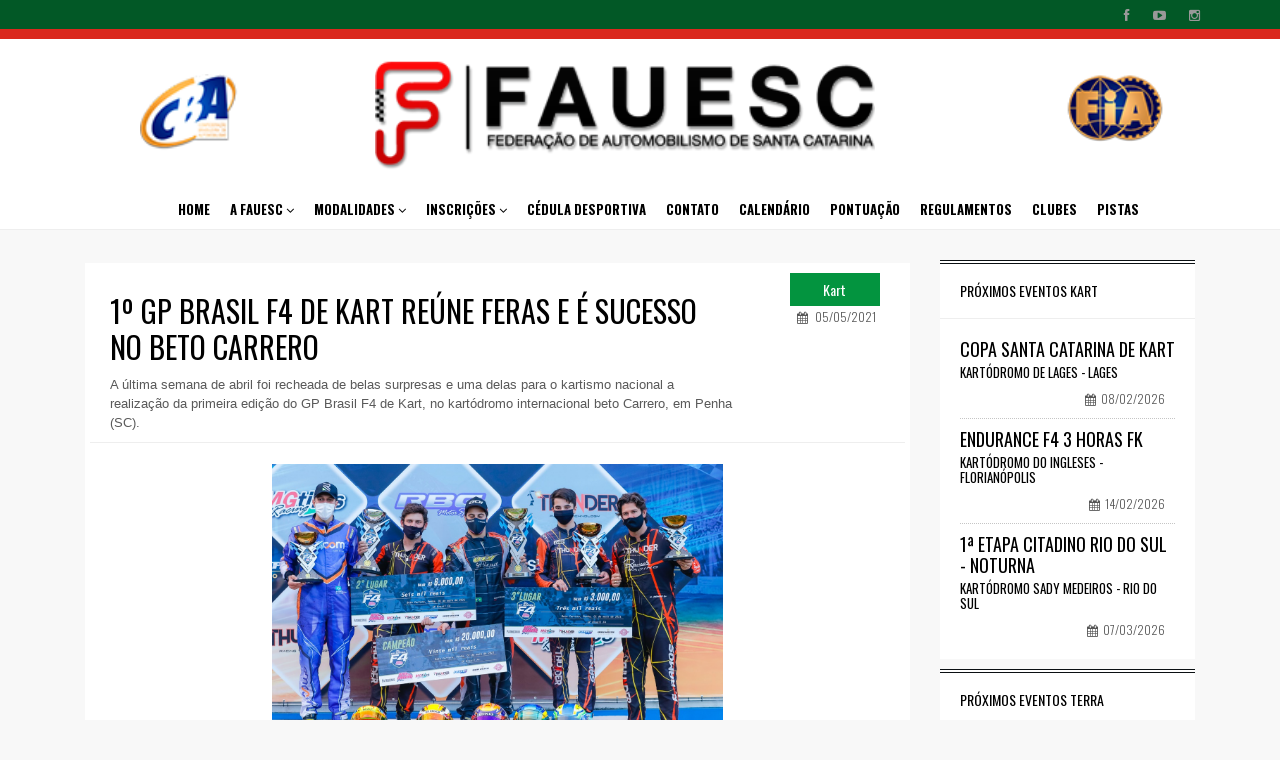

--- FILE ---
content_type: text/html; charset=UTF-8
request_url: https://fauesc.org.br/noticia/235
body_size: 7064
content:


<!DOCTYPE html>
<!--[if lt IE 7]>      <html class="no-js lt-ie9 lt-ie8 lt-ie7"> <![endif]-->
<!--[if IE 7]>         <html class="no-js lt-ie9 lt-ie8"> <![endif]-->
<!--[if IE 8]>         <html class="no-js lt-ie9"> <![endif]-->
<!--[if gt IE 8]><!-->
<html class="no-js">
    <!--<![endif]-->

    <head>
        <meta charset="utf-8">
        <meta http-equiv="X-UA-Compatible" content="IE=edge,chrome=1">
        <title>FAUESC :: 1º GP Brasil F4 de Kart reúne feras e é sucesso no Beto Carrero</title>
        <meta name="description" content="">
        <meta name="viewport" content="width=device-width">
        <meta property="og:locale" content="pt_BR" />
                    <meta property="og:url" content="https://fauesc.org.br/noticia/235" />
            <meta property="og:type" content="website" />
            <meta property="og:title" content="1º GP Brasil F4 de Kart reúne feras e é sucesso no Beto Carrero" />
                            <meta property="og:image" content="http://fauesc.org.br/IMG/noticias/235/WhatsAppImage2021-05-04at17.24.10.jpeg" />
                    
        <!-- plugin-->

        <!-- basic
            <link rel="stylesheet" type="text/css" href="http://getbootstrap.com/dist/css/bootstrap.css">-->
        <link rel="stylesheet" type="text/css" href="https://fauesc.org.br/assets/css/bootstrap.min.css">
        <link rel="stylesheet" type="text/css" href="https://fauesc.org.br/assets/css/main.css">
        <link rel="stylesheet" type="text/css" href="https://fauesc.org.br/assets/css/widget.css">
        <link rel="stylesheet" type="text/css" href="https://fauesc.org.br/assets/css/layout.css">
        <link href="https://fauesc.org.br/assets/css/carousel.css" rel="stylesheet" type="text/css" />
        <link href="https://fauesc.org.br/assets/vendor/datatables/dataTables.bootstrap4.css" rel="stylesheet" type="text/css" />
        <link rel="shortcut icon" href="https://fauesc.org.br/assets/img/favicon.ico">
        <script src="https://fauesc.org.br/assets/js/vendor/modernizr-2.6.2-respond-1.1.0.min.js"></script>
    </head>
        <script>
        path = "https://fauesc.org.br/";
    </script>
    <style>
        @media screen and (max-width: 990px) {
            #logos{
                display: none
            }

        }
        @media screen and (max-width: 1405px) {
            #sideLeft, #sideRight{
                display: none
            }
            #patBotton{
                visibility: visible !important;
            }
        }


        #patBotton{

        }

        * {
            font-family: 'Oswald', sans-serif;
        }

        .topo {
            position: fixed;
            display: block !important;
        }

        html,
        body {
            height: 100%;
        }
        #logos{
            max-width: 100px;
            margin-top: 35px
        }
        #logoFauesc{
            max-width:500px ;
            height: auto;
            margin: 0 auto;
        }
        #cabecalho .col-md-8{
            display: flex;
            flex-grow: 1;
            flex-direction: row;
            justify-content: space-around;
            align-items: center
        }
        .main-menu > .menu {
            display: flex;
            flex: 1
        }
        .main-menu > .menu > li{
            flex-direction: row;
            justify-content: center;
            align-items: center;
        }
        body{margin-bottom: 150px}
    </style>

    <body>
        <div id="tudo" style="position: relative;min-height: 100%;">
            <div id="nav-topbar" class="nav-topbar">
                <div class="container">
                    <div class="row">
                        <div class="col-md-6 col-sm-6">
                            <!--<ul class="top-link menu top-bar-menu">
                                    <li><a href="#">INTERNATIONAL</a></li>
                                    <li><a href="#">U.S.</a></li>
                                    <li><a href="#">Japan</a></li>
                                    <li><a href="#">China</a></li>
                                </ul>-->
                        </div>
                        <div class="col-md-6 col-sm-6">
                            <ul class="social-icon-list menu top-bar-menu">
                                <!-- <li>
                                         <form id="search-form" class="form-search form-horizontal">
                                             <div class="input-append">
                                                 <input type="text" class="search-query" placeholder="">
                                                 <button type="submit" class="btn"><i class="fa fa-search"></i></button>
                                             </div>
                                         </form>
                                     </li>-->
                                                                    <li title="Facebook"><a target="_blank" href="https://www.facebook.com/fauesc/"><i class="fa fa-facebook"></i></a></li>
                                                                                                    <li title="Youtube"><a target="_blank" href="https://www.youtube.com/user/FAUESC1"><i class="fa fa-youtube-play"></i></a></li>
                                                                                                    <li title="Instagram"><a target="_blank" href="https://www.instagram.com/fauesc/"><i class="fa fa-instagram"></i></a></li>
                                                                                            </ul>
                        </div>
                    </div>
                </div>
            </div>

            <header class="site-header">
                <div class="container">
                    <div class="row col-md-12" id="cabecalho">
                        <div class="col-md-2">
                            <a href="https://www.cba.org.br/" target="_blank">
                                <img id="logos" src="https://fauesc.org.br/assets/img/cba.png" alt="" />
                            </a>
                        </div>
                        <div class="col-md-8">

                            <img id="logoFauesc" src="https://fauesc.org.br/assets/img/fauesc-logodark.png" alt="" />
                            <button type="button" class="navbar-toggle" data-toggle="collapse" data-target="#main-menu">
                                <span class="sr-only">Toggle navigation</span>
                                <span class="icon-bar"></span>
                                <span class="icon-bar"></span>
                                <span class="icon-bar"></span>
                            </button>
                        </div>
                        <div class="col-md-2">
                            <a href="https://www.fia.com/" target="_blank">
                                <img id="logos" src="https://fauesc.org.br/assets/img/fia.png" alt="" />
                            </a>
                        </div>
                    </div>
                    <div class="row cl-md-12">
                        <nav id="main-menu" class=" menu-wrapper col-md-10 col-md-offset-1 collapse navbar-collapse">
                            <ul class="menu nav navbar-nav">

                                <li><a href="https://fauesc.org.br/">HOME</a></li>
                                <li class="dropdown"><a  href="#" class="dropdown-toggle" data-toggle="dropdown">A FAUESC <i class="fa fa-angle-down"></i></a>
                                    <ul class="children sub-menu dropdown-menu">
                                        <li><a href="https://fauesc.org.br/diretoria">DIRETORIA</a></li>
                                        <li><a href="https://fauesc.org.br/presidentes">PRESIDENTES</a></li>
                                        <li><a href="https://fauesc.org.br/jus_desportiva">JUSTIÇA DESPORTIVA</a></li>
                                    </ul>
                                </li>
                                <li class="dropdown"><a  href="#" class="dropdown-toggle" data-toggle="dropdown">MODALIDADES <i class="fa fa-angle-down"></i></a>
                                    <ul class="children sub-menu dropdown-menu">
                                        <li style="width: 100%"><a href="https://fauesc.org.br/modalidade/kart">KART</a></li><br>
                                        <li style="width: 100%"><a href="https://fauesc.org.br/modalidade/terra">VELOCIDADE NA TERRA</a></li>
                                        <li style="width: 100%"><a href="https://fauesc.org.br/modalidade/arrancada">ARRANCADA</a></li>
                                        <li style="width: 100%"><a href="https://fauesc.org.br/modalidade/rally">RALLY</a></li>
                                        <li style="width: 100%"><a href="https://fauesc.org.br/modalidade/drift">DRIFT</a></li><br>
                                        <li style="width: 100%"><a href="https://fauesc.org.br/modalidade/automobilismo">AUTOMOBILISMO</a></li><br>
                                        <li style="width: 100%"><a href="https://fauesc.org.br/modalidade/montanha">SUBIDA DE MONTANHA</a></li><br>
                                    </ul>
                                </li>
                                <li class="dropdown"><a  href="#" class="dropdown-toggle" data-toggle="dropdown">INSCRIÇÕES <i class="fa fa-angle-down"></i></a>
                                    <ul class="children sub-menu dropdown-menu">
                                        <li style="width: 100%"><a href="https://fauesc.org.br/inscricoes/kart">KART</a></li><br>
                                        <li style="width: 100%"><a href="https://fauesc.org.br/inscricoes/terra">VELOCIDADE NA TERRA</a></li>
                                        <li style="width: 100%"><a href="https://fauesc.org.br/inscricoes/arrancada">ARRANCADA</a></li>
                                        <li style="width: 100%"><a href="https://fauesc.org.br/inscricoes/rally">RALLY</a></li>
                                        <li style="width: 100%"><a href="https://fauesc.org.br/inscricoes/drift">DRIFT</a></li><br>
                                        <li style="width: 100%"><a href="https://fauesc.org.br/inscricoes/automobilismo">AUTOMOBILISMO</a></li>
                                        <li style="width: 100%"><a href="https://fauesc.org.br/inscricoes/montanha">SUBIDA DE MONTANHA</a></li><br>
                                    </ul>
                                </li>
                                <li><a  href="https://fauesc.org.br/cedula">CÉDULA DESPORTIVA</a></li>
                                <li><a  href="https://fauesc.org.br/contato">CONTATO</a></li>
                                <li><a  href="https://fauesc.org.br/calendario">CALENDÁRIO</a></li>
                                <li><a  href="https://fauesc.org.br/pontuacao">PONTUAÇÃO</a></li>
                                <li><a  href="https://fauesc.org.br/regulamentos">Regulamentos</a></li>
                                <li><a  href="https://fauesc.org.br/clubes">CLUBES</a></li>
                                <li><a  href="https://fauesc.org.br/pistas">PISTAS</a></li>


                            </ul>
                        </nav>
                    </div>
                </div>
            </header>
<style>
    .bx-controls{
        margin-left: 20px !important;
    }
    .bx-prev{
        padding-left: 30px!important;
    }
    .bx-next{
        padding-right: -10px!important;
    }
    .noticia p {
        line-height: 22px;
    }
</style>



<style>
        .bx-controls{
            display: none;   
        }
    #font_inherit{
        font-family: arial !important;
    }
</style>
<script>
    window.fbAsyncInit = function () {
        FB.init({
            appId: 'your-app-id',
            autoLogAppEvents: true,
            xfbml: true,
            version: 'v2.11'
        });
    };

    (function (d, s, id) {
        var js, fjs = d.getElementsByTagName(s)[0];
        if (d.getElementById(id)) {
            return;
        }
        js = d.createElement(s);
        js.id = id;
        js.src = "https://connect.facebook.net/pt_BR/sdk.js";
        fjs.parentNode.insertBefore(js, fjs);
    }(document, 'script', 'facebook-jssdk'));
</script>
<script>(function (d, s, id) {
        var js, fjs = d.getElementsByTagName(s)[0];
        if (d.getElementById(id))
            return;
        js = d.createElement(s);
        js.id = id;
        js.src = "https://connect.facebook.net/en_US/sdk.js#xfbml=1";
        fjs.parentNode.insertBefore(js, fjs);
    }(document, 'script', 'facebook-jssdk'));</script>
<script>(function (d, s, id) {
        var js, fjs = d.getElementsByTagName(s)[0];
        if (d.getElementById(id))
            return;
        js = d.createElement(s);
        js.id = id;
        js.src = "https://connect.facebook.net/en_US/sdk.js#xfbml=1";
        fjs.parentNode.insertBefore(js, fjs);
    }(document, 'script', 'facebook-jssdk'));</script>
<div  class="container main-view" style="padding-bottom: 35px;min-height: 100%;">
    <div class="row">
        <div class="col-md-12 headline">
            <div class="col-md-9 main-content" style="margin-top: 3px;">
                <div class="widget">
                    <div class="row">
                        <div class="widget-content widget-right-content col-md-12">
                            <div class="col-md-12">
                                <div class="col-md-10 clearfix">
                                    <h2 class="title widget-title">
                                        1º GP Brasil F4 de Kart reúne feras e é sucesso no Beto Carrero                                    </h2>
                                    <p id="font_inherit">A última semana de abril foi recheada de belas surpresas e uma delas para o kartismo nacional a realização da primeira edição do GP Brasil F4 de Kart, no kartódromo internacional beto Carrero, em Penha (SC).                                      <!--  <a class="pull-right" target="_blank" href="http://www.facebook.com/sharer.php?u=">
                                            <span style="color: #5e80bf;font-size: 16px; margin: 0 5px" class="fa fa-facebook-square"></span>
                                        </a>-->
                                    </p>
                                </div>
                                <div class="col-md-2 clearfix" style="padding-right: 0px !important">
                                    <div class="">
                                        <a href="https://fauesc.org.br/filtro_modalidade/2026/Kart">
                                            <div class="pull-right" style="width: 90px; text-align: center;font-size: 14px; background-color: #03943f;padding: 6px;color: white">
                                                Kart                                            </div>
                                        </a>
                                        <p class="meta pull-right" style="padding-right: 4px;"><i class="fa fa-calendar"></i> 05/05/2021</p>


                                    </div>
                                </div>
                            </div>
                            <hr class="col-md-12 clearfix" style="padding: 0; margin-left: 10px;">
                                                                <ul class="slider" style="margin: 0 10px; padding-left: 0">
                                                                                    <li>
                                                <img style="object-fit: contain; max-height: 300px; padding: 0 10px" src="https://fauesc.org.br/IMG/noticias/235/WhatsAppImage2021-05-04at17.24.10.jpeg" alt="LOGO">
                                            </li>
                                                                                </ul>

                                                                <div id="font_inherit" class="col-md-12 " style="margin: 20px 5px; font-weight:100; font-family: Arial, 'Helvetica Neue', Helvetica, sans-serif !important " >


                                <p>Mais de 70 pilotos participaram, demonstrando a for&ccedil;a do kartismo catarinense e da organiza&ccedil;&atilde;o do evento, equipe do Beto Carrero com a supervis&atilde;o e acompanhamento da FAUESC &ndash; Federa&ccedil;&atilde;o de Automobilismo de Santa Catarina, o resultado n&atilde;o poderia ser outro: sucesso!<br />
Para F&aacute;bio Costa, da organiza&ccedil;&atilde;o da competi&ccedil;&atilde;o, desde a prepara&ccedil;&atilde;o at&eacute; as baterias classificat&oacute;rias, os motores preparados e o p&eacute; no acelerador a emo&ccedil;&atilde;o da velocidade e o esfor&ccedil;o de cada piloto para buscar a melhor posi&ccedil;&atilde;o fez a diferen&ccedil;a e a organiza&ccedil;&atilde;o parabeniza e agradece a todos que participaram e que o evento far&aacute; parte do calend&aacute;rio catarinense e nacional.<br />
O presidente da FAUESC, Admir Chiesa &ndash; o Niki, disse que o objetivo &eacute; fazer com que o automobilismo em Santa Catarina seja refer&ecirc;ncia, pois ele, tem ao seu lado uma equipe que faz o evento acontecer. Niki foi enf&aacute;tico ao destacar &ldquo;a FAUESC tem uma equipe de profissionais comprometidos com o trabalho s&eacute;rio e respons&aacute;vel, por isso atingimos o sucesso. Para a pr&oacute;xima edi&ccedil;&atilde;o queremos dobrar o n&uacute;mero de participantes, vamos passar de 150, pois o local oferece condi&ccedil;&otilde;es e a organiza&ccedil;&atilde;o &eacute; realmente o diferencial para que tudo d&ecirc; certo&rdquo;, concluiu.&nbsp;<br />
A prova contou com 37 pilotos filiados &agrave; FAUESC e o agradecimento a eles e a todos que participaram, mesmo com port&otilde;es fechados ao p&uacute;blico e ao grande campe&atilde;o geral Cau&atilde; Mendes-FAUESC que recebeu a maior premia&ccedil;&atilde;o da prova. Nesta competi&ccedil;&atilde;o houve premia&ccedil;&atilde;o em dinheiro onde foram distribu&iacute;dos em torno de 50 mil reais conforme a coloca&ccedil;&atilde;o e o campe&atilde;o geral faturou 20 mil reais.</p>

<p>Graduados<br />
Samuel Cruz FASP<br />
Rafael Prada FAUESC<br />
Murilo Fiore FAUESC</p>

<p>Senior<br />
Flaviano Ramos FAUESC<br />
Carlos Andrey FAUESC<br />
Bruno Grigatti FPRA</p>

<p>Super Senior<br />
Bene Splenger FAUESC<br />
Roberto Marlangeon FAUESC<br />
Dagnor Schneider FAUESC</p>

<p>FINAL GERAL<br />
Cau&atilde; Mendes FAUESC<br />
Murilo Fiore FAUESC<br />
Samuel Cruz FASP<br />
Rafael Prada FAUESC<br />
Flaviano Ramos FAUESC</p>
                                <br>
                                                            </div>
                                                        <div class="col-md-12" style="text-align: right">
                                <div class="fb-like pull-left" 
                                     data-href="https://fauesc.org.br/noticia/235" 
                                     data-layout="standard" 
                                     data-action="like" 
                                     data-show-faces="true">
                                </div>
                                <div class="fb-share-button" 
                                     data-href="https://fauesc.org.br/noticia/235" 
                                     data-layout="button_count">
                                </div>

                            </div>

                        </div>

                    </div>
                </div><!--/widget right-content -->
            </div><!--/main-content-->
            <div class="col-md-3 sidebar">

                                    <div class="widget">
                        <header class="widget-header">
                            <h4 class="title">
                                Próximos eventos Kart 
                            </h4>
                        </header>

                        <div class="widget-content">
                            <ul class="list list-view">
                                                                        <li class="title">
                                            <a href="https://fauesc.org.br/modalidade/Kart">
                                                <div class="media-body"> 
                                                    <h4 class="media-heading title">
                                                        Copa Santa Catarina de Kart 
                                                    </h4>
                                                    <p>Kartódromo de Lages - Lages</p>
                                                    <span class="meta pull-right"><i class="fa fa-calendar"></i>08/02/2026</span>
                                                </div>
                                            </a>
                                        </li>

                                                                                <li class="title">
                                            <a href="https://fauesc.org.br/modalidade/Kart">
                                                <div class="media-body"> 
                                                    <h4 class="media-heading title">
                                                        Endurance F4 3 Horas FK 
                                                    </h4>
                                                    <p>Kartódromo do Ingleses - Florianópolis</p>
                                                    <span class="meta pull-right"><i class="fa fa-calendar"></i>14/02/2026</span>
                                                </div>
                                            </a>
                                        </li>

                                                                                <li class="title">
                                            <a href="https://fauesc.org.br/modalidade/Kart">
                                                <div class="media-body"> 
                                                    <h4 class="media-heading title">
                                                        1ª Etapa Citadino Rio do Sul - Noturna 
                                                    </h4>
                                                    <p>Kartódromo Sady Medeiros - Rio do Sul</p>
                                                    <span class="meta pull-right"><i class="fa fa-calendar"></i>07/03/2026</span>
                                                </div>
                                            </a>
                                        </li>

                                                                    </ul>
                        </div>
                    </div>
                                        <div class="widget">
                        <header class="widget-header">
                            <h4 class="title">
                                Próximos eventos Terra
                            </h4>
                        </header>

                        <div class="widget-content">
                            <ul class="list list-view">
                                                                        <li class="title">
                                            <a href="https://fauesc.org.br/modalidade/Terra">
                                                <div class="media-body"> 
                                                    <h4 class="media-heading title">
                                                        2ª Etapa do Interestadual PR / SC - TCC Festival 
                                                    </h4>
                                                    <p>Autódromo Plácido Gaissler - Mafra</p>
                                                    <span class="meta pull-right"><i class="fa fa-calendar"></i>18/01/2026</span>
                                                </div>
                                            </a>
                                        </li>                                        <li class="title">
                                            <a href="https://fauesc.org.br/modalidade/Terra">
                                                <div class="media-body"> 
                                                    <h4 class="media-heading title">
                                                        TCC Race Festival - 4ª Etapa 
                                                    </h4>
                                                    <p>Autódromo Plácido Gaissler - Mafra</p>
                                                    <span class="meta pull-right"><i class="fa fa-calendar"></i>18/01/2026</span>
                                                </div>
                                            </a>
                                        </li>                                        <li class="title">
                                            <a href="https://fauesc.org.br/modalidade/Terra">
                                                <div class="media-body"> 
                                                    <h4 class="media-heading title">
                                                        1ª Etapa Zanoello Cup de Autocross 
                                                    </h4>
                                                    <p>Autódromo Sítio dos Lago - Lacerdópolis</p>
                                                    <span class="meta pull-right"><i class="fa fa-calendar"></i>08/03/2026</span>
                                                </div>
                                            </a>
                                        </li>                            </ul>
                        </div>
                    </div>
                                        <div class="widget">
                        <header class="widget-header">
                            <h4 class="title">
                                Próximos eventos Arrancada 
                            </h4>
                        </header>

                        <div class="widget-content">
                            <ul class="list list-view">
                                                                        <li class="title">
                                            <a href="https://fauesc.org.br/modalidade/Arrancada">
                                                <div class="media-body"> 
                                                    <h4 class="media-heading title">
                                                        Arrancada No Prep 
                                                    </h4>
                                                    <p>EFAPI - Chapecó</p>
                                                    <span class="meta pull-right"><i class="fa fa-calendar"></i>14/02/2026</span>
                                                </div>
                                            </a>
                                        </li>                                        <li class="title">
                                            <a href="https://fauesc.org.br/modalidade/Arrancada">
                                                <div class="media-body"> 
                                                    <h4 class="media-heading title">
                                                        1ª Etapa Camp. Sul Bras. de Arrancada de Caminhões 
                                                    </h4>
                                                    <p>Recanto da Figueira - Morro da Fumaça</p>
                                                    <span class="meta pull-right"><i class="fa fa-calendar"></i>01/03/2026</span>
                                                </div>
                                            </a>
                                        </li>                                        <li class="title">
                                            <a href="https://fauesc.org.br/modalidade/Arrancada">
                                                <div class="media-body"> 
                                                    <h4 class="media-heading title">
                                                        3ª Etapa Camp. Sul Bras. de Arrancada de Caminhões 
                                                    </h4>
                                                    <p>EFAPI - Chapecó</p>
                                                    <span class="meta pull-right"><i class="fa fa-calendar"></i>12/07/2026</span>
                                                </div>
                                            </a>
                                        </li>                            </ul>
                        </div>
                    </div>
                                        <div class="widget">
                        <header class="widget-header">
                            <h4 class="title">
                                Próximos eventos Drift 
                            </h4>
                        </header>

                        <div class="widget-content">
                            <ul class="list list-view">
                                                                        <li class="title">
                                            <a href="https://fauesc.org.br/modalidade/Drift">
                                                <div class="media-body"> 
                                                    <h4 class="media-heading title">
                                                        Drift SC - Edição Janeiro 
                                                    </h4>
                                                    <p>Speedway Music Park - Balneário Camboriú</p>
                                                    <span class="meta pull-right"><i class="fa fa-calendar"></i>17/01/2026</span>
                                                </div>
                                            </a>
                                        </li>                                        <li class="title">
                                            <a href="https://fauesc.org.br/modalidade/Drift">
                                                <div class="media-body"> 
                                                    <h4 class="media-heading title">
                                                        Drift SC - Edição Fevereiro 
                                                    </h4>
                                                    <p>Speedway Music Park - Balneário Camboriú</p>
                                                    <span class="meta pull-right"><i class="fa fa-calendar"></i>14/02/2026</span>
                                                </div>
                                            </a>
                                        </li>                                        <li class="title">
                                            <a href="https://fauesc.org.br/modalidade/Drift">
                                                <div class="media-body"> 
                                                    <h4 class="media-heading title">
                                                        Drift SC - Edição Abril 
                                                    </h4>
                                                    <p>Speedway Music Park - Balneário Camboriú</p>
                                                    <span class="meta pull-right"><i class="fa fa-calendar"></i>04/04/2026</span>
                                                </div>
                                            </a>
                                        </li>                            </ul>
                        </div>
                                            </div><!--/widget list-->
                
            </div><!--/widget list-->
        </div><!--/sidebar-->
    </div><!--/row-->
</div><!-- /main-view -->



<!--/site-bottom-->
<a class="irtopo" style="display: none; background-color: black; color: white; padding: 5px 10px !important; position: fixed; right: 20px; bottom: 40px;" href="#nav-topbar" title="Topo">
    <i class="glyphicon glyphicon-chevron-up"></i>
</a>
<style>
    .footer2{
        margin-top: 50px;
        bottom: 0px;
        width: 100%;
        background-color: #025826;
        color: white !important;
        padding: 10px;
        position: fixed;
    }
    .footer-link .menu li a {
        color: white;
    }
</style>
</div>
<!--<footer class="footer2">
    <div class="container footer-view">
        <div class="row">

            <div class="col-md-6 col-sm-6">
                <span><!--Baseado em NCC Magazine. Editado-->Desenvolvido por Dioggo Venson </span>
           <!--</div>

            <div class="col-md-6 col-sm-6 footer-link">
                <ul class="menu">
                    <li><a href="https://fauesc.org.br/">FAUESC</a></li>
                </ul>
            </div>

        </div><!--/footer-view .row-->
    <!--<!--</div><!--/footer-view-->
<!--</footer>--><!--/site-footer-->

<script src="https://fauesc.org.br/assets/js/vendor/jquery.min.js"></script>
<script src="https://fauesc.org.br/assets/admin/vendor/jquery/jquery.min.js"></script>
<script>window.jQuery || document.write('<script src="https://fauesc.org.br/assets/js/vendor/jquery-1.10.1.min.js"><\/script>')</script>

<script src="https://fauesc.org.br/assets/js/vendor/bootstrap.min.js"></script>
<script src="https://fauesc.org.br/assets/js/vendor/bootstrap.js" type="text/javascript"></script>
<!-- plugin js-->
<script src="https://fauesc.org.br/assets/js/jquery.bxslider.min.js"></script>

<script type="text/javascript" src="https://fauesc.org.br/assets/admin/vendor/bootstrap-filestyle.js"></script>

<script src="https://fauesc.org.br/assets/js/main.js"></script>
<script src="https://fauesc.org.br/assets/js/jquery.mask.js"></script>
<script>

    $(".dropdown").hover(
            function () { // Mouse Over 
                $(this).addClass("open");
            },
            function () { // Mouse Out
                $(this).removeClass("open");
            }
    );
    window.onscroll = function () {
        var top = window.pageYOffset || document.documentElement.scrollTop
        if (top > 300) {
            $(".irtopo").addClass(" topo");
        }
        if (top < 300) {
            $(".irtopo").removeClass(" topo");
        }
    }
</script>

<script src="https://fauesc.org.br/assets/vendor/datatables/jquery.dataTables.js"></script>
<script src="https://fauesc.org.br/assets/vendor/datatables/dataTables.bootstrap4.js"></script>
<!-- Custom scripts for this page-->
<script src="https://fauesc.org.br/assets/vendor/datatables/sb-admin-datatables.min.js"></script>
<!--<script src="assets/vendor/datatables/sb-admin-charts.min.js"></script>-->

<script src="https://fauesc.org.br/assets/js/filtrar_home.js" type="text/javascript"></script>
</div>
</body>
</html>
<!-- #81415c roxo
#03943f verde
-->

--- FILE ---
content_type: text/css
request_url: https://fauesc.org.br/assets/css/main.css
body_size: 1825
content:
/*
Global
Menu
Search box
List
Pagination
Content
Comment
Button
*/

@import url(//fonts.googleapis.com/css?family=Open+Sans:300italic,400italic,600italic,700italic,800italic,400,300,600,700,800);
@import url(//fonts.googleapis.com/css?family=Oswald:400,300,700);
@import url(//netdna.bootstrapcdn.com/font-awesome/4.0.3/css/font-awesome.css);
@import url(//fonts.googleapis.com/css?family=Playfair+Display+SC:400,900italic,900,700italic,700,400italic);

@import url(modules/wordpress.css);
@import url(modules/slider.css);
@import url(modules/panel.css);
@import url(modules/form.css);
@import url(modules/media.css);
@import url(modules/bar-view.css);

@import url(layouts/card.css);
@import url(layouts/news.css);

body {
    font-size: 13px;
    line-height: 1.5;
    font-family: 'Open Sans', sans-serif;
    color: #444;
    background-color: #F8F8F8
}

img {
    max-width: 100%;
    width: 100%;
}

a {
    /*color: #03943f;*/
    color: black;
    cursor: pointer;
    -webkit-transition: all .1s linear;
    -moz-transition: all .1s linear;
    -ms-transition: all .1s linear;
    -o-transition: all .1s linear;
    transition: all .1s linear;
}

a:focus ,
a:hover {
    text-decoration: none;
    color: #da281d;
    outline:none;
}

*:focus {
    outline: none
}

strong {
    color: #000;
}

blockquote {
    position: relative;
    border-left: none;
    padding:1em;
}

blockquote p {
    font-weight: 700;
    color: #888;
}

blockquote:after{
    content: '}';
    font-family: 'Playfair Display SC', serif;
    font-size: 60px;
    color: #eee;
    position: absolute;
    right: -10px;
    top: 0;
}

.col-inner {
    padding:10px;
}

.inner {
    padding: 20px;
}

.margin-top-10 { margin-top: 10px }
.margin-top-20 { margin-top: 20px }
.margin-top-30 { margin-top: 30px }
.margin-top-40 { margin-top: 40px }

.margin-bottom-10 { margin-bottom: 10px }
.margin-bottom-20 { margin-bottom: 20px }
.margin-bottom-30 { margin-bottom: 30px }
.margin-bottom-40 { margin-bottom: 40px }

.small { font-size: 10px }

.red  { color: #CB1B45 !important}
.blue { color: #58B2DC !important}

/*search*/

.form-search {
    margin:0;
    padding: 0;
}

.form-search .search-query {
    color: #999;
    margin-bottom: 0;
    background: #303030;
    border: none;
    padding: 0 25px 0 5px;
}

.form-search button {
    border: 0;
    background: none;
    /** belows styles are working good */
    padding: 2px 5px;
    position: absolute;
    right: 0;
    top: -3px;
    /* IE7-8 doesn't have border-radius, so don't indent the padding */
    margin-bottom: 0;
    color: #999
}

.form-search button:hover {
    color: #eee
}

.search-query:focus + button {
    z-index: 3;   
}


/*menu*/

.menu ul,
.menu {
    margin: 0;
    padding: 0;
}

#main-menu {
}

.menu li {
    display: inline-block;
    position: relative;
}

.menu li a {
    padding: 10px 10px;
    font-weight: 800;
    text-transform: uppercase;
    display: block;
    color: #000;
}

.nav .open>a, 
.nav .open>a:hover, 
.nav .open>a:focus,
.nav>li>a:hover, 
.nav>li>a:focus{
    background: none;
    color: #03943f;
    /*    color: #81415C*/
}

.sub-menu {
    max-width: 450px;
    border: none;
    -webkit-box-shadow: none;
    -moz-box-shadow: none;
    box-shadow: none;
    border-top: 1px solid #51A8DD;
    background-color: #fff;
    -webkit-border-radius: 0;
    -moz-border-radius: 0;
    border-radius: 0;
}
.sub-menu li a{
    font-weight: 700;
}
.sub-menu li a:first-letter {

    text-transform: uppercase;
}

.dropdown-menu>li>a:hover, .dropdown-menu>li>a:focus {
    color: #03943f;
    text-decoration: none;
    background-color: transparent;
}

.social-icon-list {
    float: right;
}

.nav-topbar li a{
    padding: 5px 10px;
    font-weight: normal;
    color: #999
}

.nav-topbar li a:hover {
    color: #eee
}

.top-link {
    font-size: 10px;
    padding-top: 3px;
}

.icon-bar {
    height: 1px;
    background-color: #0B1013;
    margin: 3px 0;
    width: 50px;
}



/*List*/

.list {
    margin: 0;
    padding: 0;
}

.list li {
    list-style-type: none;
    border-bottom: 1px dotted #C5C5C5;
}

.list li:last-child {
    border-bottom:none;
}


.list-view {
    margin-top: 10px
}

.list-view li {
    padding: 10px 0;
}

.list-item {
    margin-bottom: 20px;
}

.post-view .list li {
    padding: 10px 0;
}

/*Pagination*/

.pagination {
    margin: 0;
    line-height: 20px;
    font-family: 'Oswald', sans-serif;
}

.pagination>li>a, 
.pagination>li>span {
    border-color: transparent;
    padding: 0 6px;
    margin: 0 1px;
    font-size: 12px;
}

.pagination>li>a:hover, 
.pagination>li>span:hover, 
.pagination>li>a:focus, 
.pagination>li>span:focus {
    background-color: transparent;
}

.pagination>.active>a, 
.pagination>.active>span, 
.pagination>.active>a:hover, 
.pagination>.active>span:hover, 
.pagination>.active>a:focus, 
.pagination>.active>span:focus {
    background-color: #000;
    border-color: transparent;
}

.pagination > li:first-child {
    float: left;
    font-weight: 400;
    /*margin-right: 10px*/
}

/*content*/

.title {
    font-family: 'Oswald', sans-serif;
    font-weight: 400;
    color:#000;	
    line-height: 1.2;
    text-transform: uppercase;
    position: relative;
}

.page-header.huge .title{
    font-size: 50px;
    letter-spacing: 1px;
    font-weight: 100;
}

.page-header .title:first-letter {
    text-transform: uppercase;
}

.sub-title {
    font-style: italic;
}

.title-icon {
    width: 20px;
    display: inline-block;
}

.meta {
    font-size: 12px;
    padding: 2px 10px 2px 0;
    color: #555;
    font-weight: 100;
}

.meta i.fa {
    width: 16px;
}

.meta-wrapper {
    margin-bottom: 10px;
    padding-left: 0;
}

.tag {
    display: inline-block;
    margin: 2px 4px 4px 0;
    padding: 2px 8px;
    color: #fff;
    font-weight: 100;
    background-color: #C5C5C5;
}

.tag:hover {
    background-color: #000;
    color: #fff;
}

.page-meta .meta i.fa {	
    margin-right: 3px;
}

.share-view a {
    color: #eee;
    margin: 0 5px;
    font-size: 20px;
    display: inline-block;
}

.share-view a:hover {
    color: #ccc;
}

.page-title .title + .meta-wrapper {
    margin-top: 10px;
    padding-top: 10px;
}

.page-footer {
    margin-top: 20px;
}

/*comment*/

#reply-view{
    padding-bottom: 20px;
}

.comment .avatar {
    width: 32px;
}

.comment .list {
    padding: 0 20px;
}

.comment .time-ago {
    margin-left: 1em;
}

.comment-item-footer {
    font-size: 10px;
    margin-top: -5px;
}

.post-view .comment-item-footer li {
    border-bottom: none;
    padding: 0 10px 0 0;
    position: relative;
}

.post-view .comment-item-footer li:after {
    content: ".";
    position: absolute;
    right: 3px;
    top: -3px;
    color: #ccc;
}

.post-view .comment-item-footer li:last-child::after{
    content: "";
}

.post-view .comment-item-footer li a {
    color: #ccc;
}

.post-view .comment-item-footer li a:hover {
    color: #000;
}

.post-view .comment .media {
    margin-top: 0px;
    padding: 15px 0;
}

#comment-message {
    width: 100%;
}


/*button*/

.btn {
    padding: 5px 12px;
    font-size: 12px;
    border: 1px solid transparent;
    border-radius: 0;
    background-color: #eee;
    color: #686868;
    position: relative;
    display: inline-block;
    font-weight: bolder;
}

.btn-left-icon i {
    border-right: 1px solid rgba(33,33,33,.1);
    padding-right: 1em;
    margin-right: 12px;
    display: inline-block;
}

.btn:hover {
    background-color: #51A8DD;
    color: #fff;
}

.btn-link {
    background-color: transparent;
    padding: 3px 0;
    color: #c93164
}

.btn-link:hover {
    color: #111;
    background-color: transparent;
}

.load-more .btn {
    display: block;
}

.nav-topbar .download-btn a{
    background: #EB1B52;
    color: #fff;
}

@media screen and (min-width: 768px) and (max-width: 992px){
    #main-menu {
        float: left;
        position: relative;
        border-top: 1px solid #eee;
        margin-top: 10px;
    }
    .menu li a {
        padding: 10px 15px;
        font-size: 12px;
    }
    .site-header .site-logo {
        width: 100%;
        text-align: center;
    }
}

@media screen and (max-width: 992px) {
    .page-view.content p {
        max-width: 100%
    }
}

@media screen and (max-width: 750px) {
    .container {
        overflow: hidden;
    }
    #main-menu {
        position: relative;
        float: none;
        width: 100%;
        border-top: 1px solid #eee;
        font-size: 12px;
    }
    #main-menu .sub-menu {
        background-color: #F1F1F1;
        margin: 0 -15px;
        padding: 0 15px;
        font-size: 12px;
        position: relative;
    }
    .navbar-nav>li {
        float: none
    }
    #main-menu .menu li {
        display: block;
    }
    #main-menu .menu li a {
        padding: 10px 0;
    }
    .navbar-toggle {
        margin-top: 7px;
        padding: 0;
        margin-right: 0;
    }
    .comment .children {
        padding-left: 0;
    }
    .page-header.huge .title{
        font-size: 20px;
        font-weight: 500
    }

}


--- FILE ---
content_type: text/css
request_url: https://fauesc.org.br/assets/css/widget.css
body_size: 364
content:
/*
Widget content
Video widget
Footer widget
RWD widget
*/


/*Widget content*/

.widget-content {
	padding: 0 20px 10px 20px;
}

.widget-right-content {
	padding: 10px 30px 0px 10px;
}

.widget-left-content {
	padding: 10px 5px 0px 40px;
}

.widget-content > .media-list {
	margin-top: 20px;
}

.widget-content + .related-content > .inner {
	padding-top: 0;
}

.related-content {
	border-top: 1px solid #ccc
}

.widget {
	background-color: #fff;
	margin-bottom: 10px;
	position: relative;
}

.widget > .inner {
	padding: 10px
}

.widget-header .title {
	line-height: 1;
	margin: 0;
	padding: 20px;
	font-size: 14px;
	border-top: double 4px #0B1013;
	border-bottom: solid 1px #eee;
	text-transform: uppercase;
}

.widget-thumbnail {
	margin:-3px;
	position: relative;
}

/*Video widget*/

.hover-thumbnail {
	position: relative;
}

.hover-thumbnail > .media-object {
	background-color: #000
}

.hover-thumbnail::after {
	width: 14px;
	height: 14px;
	position: absolute;
	z-index: 10;
	color: #fff;
	left: 20px;
	top: 20px;
	font-size: 2rem;
	display: block;
	vertical-align: middle;
	text-align: center;
	margin-right: 10px;
	font-family: FontAwesome;
	font-style: normal;
	font-weight: normal;
	line-height: 1;
	-webkit-font-smoothing: antialiased;
	-moz-osx-font-smoothing: grayscale;
}

.video-box::after {
	content: "\f04b";
}

.hover-thumbnail img {
	--ms-filter: "progid:DXImageTransform.Microsoft.Alpha(Opacity80)";
	filter: progid:DXImageTransform.Microsoft.Alpha(Opacity=80);
	opacity: .8;
	-webkit-transition: all .3s linear;
	-moz-transition: all .3s linear;
	-ms-transition: all .3s linear;
	-o-transition: all .3s linear;
	transition: all .3s linear;
}

.hover-thumbnail:hover img {
	--ms-filter: "progid:DXImageTransform.Microsoft.Alpha(Opacity=100)";
	filter: progid:DXImageTransform.Microsoft.Alpha(Opacity=100);
	opacity: 1
}

.video-wrapper {
	position: relative;
	padding-bottom: 62.25%; /* 16:9 */
	padding-top: 25px;
	height: 0;
}
.video-wrapper video,
.video-wrapper iframe {
	position: absolute;
	top: 0;
	left: 0;
	width: 100%;
	height: 100%;
}


/*Footer content*/

.footer-widget {
	background-color:transparent;
	font-size: 12px;
}

.footer-widget .widget-header .title {
	border-top: none;
}

/*RWD widget*/

@media screen and (max-width: 1200px) {
	.widget-thumbnail-right-content,
	.widget-thumbnail-left-content {
		padding-right: 10px;
	}
	.widget-left-content,
	.widget-right-content {
		padding: 10px 35px 10px 35px;
	}
}


--- FILE ---
content_type: text/css
request_url: https://fauesc.org.br/assets/css/layout.css
body_size: 492
content:
/*
Layout & content 
Header
Footer
Banner
Page
Breadcrumb
RWD class
*/

/*Layout & content */

.post {
    margin-bottom: 30px;
}

.post-container {
    background-color: #fff;
    padding: 20px 10px;
}

.post-footer {
    margin-top: 20px;
    padding-top: 20px;
    text-align: right;
}

.related-post .widget-header .title{
    border-bottom: none;
}

/*Header*/

.site-header {
    /*padding: 20px 0;*/
    margin-bottom: 30px;
    border-top: 10px solid #da281d;
    border-bottom: 1px solid #eee; 
    background-color: #fff
}

#logos{
    max-width: 50px;
    float: right; 
    margin-top: 15px;
}

.fixed-top {
    /*position: fixed;*/
    padding:5px 0;
    -webkit-box-shadow: 0 3px 10px rgba(0, 0, 0, 0.05);
    -moz-box-shadow: 0 3px 10px rgba(0, 0, 0, 0.05);
    box-shadow: 0 3px 10px rgba(0, 0, 0, 0.05);
    top: 0;
    left: 0;
    width: 100%;
    z-index: 999;
    -webkit-transition: padding .4s linear;
    -moz-transition: padding .4s linear;
    -ms-transition: padding .4s linear;
    -o-transition: padding .4s linear;
    transition: padding .4s linear;
}

.fixed-top .site-logo {
    font-size: 16px;
    /*margin-top: 10px;*/
}

.nav-topbar {
    background-color: #025826;
    padding: 0;
}

.nav-topbar a,
.nav-topbar {
    color: #999
}

.site-logo {
    margin: 0;
    padding: 0;
    display: inline-block;
    -webkit-transition: all .4s linear;
    -moz-transition: all .4s linear;
    -ms-transition: all .4s linear;
    -o-transition: all .4s linear;
    transition: all .4s linear;
}

/*Footer*/

.site-footer {
    background-color: #0B1013;
    line-height: 30px;
    color: #666;
    padding: 5px 0;
}

.site-bottom {
    border-top: 1px solid #eee ;
    margin-top: 50px;
}

.footer-widget .list li {
    border-bottom: none;
    font-size: 12px;
    padding: 5px 0;
}

.copyright {
    text-transform: uppercase;
}

.site-footer {
    font-size: 12px;
}

.footer-link .menu {
    float: right;
}

.footer-link .menu li a {
    color: #666;
    padding: 0 20px;
    font-weight: normal;
}

/*Banner*/

.banner-view {
    text-align: center;
    background-color: transparent;
}

.banner img,
.banner-view img {
    width: auto;
    margin: 0 auto;
    display: block;
}

/*Page*/

.page-header {
    margin-top: 0;
    margin-bottom: 10px;
    background-color: #fff;
}

.page-header .title {
    margin: 0;
    text-transform: none;
}

/*Breadcrumb*/

.breadcrumb {
    margin-bottom: 0;
    font-size: 11px;
    background-color: transparent;
    -webkit-border-radius: 0;
    -moz-border-radius: 0;
    border-radius: 0;
}


@media screen and (max-width: 992px) {
    body {
        overflow-x:hidden;
    }
    .site-footer {
        text-align: center;
    }
    .footer-link .menu {
        float: none;
    }
    .site-header .site-logo {
        font-size: 16px;
        margin-top: 10px;
    }
    .nav-topbar {
        display: none;
    }
    .page-meta {
        border-left: none;
        margin-top: -10px;
    }
}

@media screen and (max-width: 750px) {
    body {
        /*padding-top: 80px;*/
    }
    .site-header {
        /*position: fixed;*/
        padding:5px 0;
        -webkit-box-shadow: 0 3px 10px rgba(0, 0, 0, 0.05);
        -moz-box-shadow: 0 3px 10px rgba(0, 0, 0, 0.05);
        box-shadow: 0 3px 10px rgba(0, 0, 0, 0.05);
        top: 0;
        left: 0;
        width: 100%;
        z-index: 999;
        -webkit-transition: padding .4s linear;
        -moz-transition: padding .4s linear;
        -ms-transition: padding .4s linear;
        -o-transition: padding .4s linear;
        transition: padding .4s linear;
    }
    .collapse-topbar {
        display: none
    }

}


--- FILE ---
content_type: text/css
request_url: https://fauesc.org.br/assets/css/modules/slider.css
body_size: 348
content:
.bx-wrapper {
	position: relative;
}

.bx-pager {
	position: relative;	
	width: 100%;
	text-align: center;
	border-bottom: 1px dotted #272727;
	background-color:#272727;
}

.bx-pager .bx-pager-item {
	display: inline-block;
	padding-top: 15px;
}

.bx-pager .bx-pager-item a{
	display: block;
	text-indent: -9999px;
	width: 8px;
	height: 8px;
	background-color: #555;
	margin:0 3px;
	-webkit-border-radius: 50%;
	-moz-border-radius: 50%;
	border-radius: 50%;
}

.bx-pager .bx-pager-item a:hover,
.bx-pager .bx-pager-item a.active {
	background-color: #51A8DD;
}

.bx-controls-direction a:hover {
	color:#51A8DD;
}

.bx-controls-direction a{
	position: absolute;
	bottom:7px;
	left: 0;
	color: #ccc;
	font-size: 14px;
	padding: 0 12px;
	cursor: pointer;
}

.bx-controls-direction a.bx-next {
	border-left:1px solid #414141
}

.bx-controls-direction a.bx-prev {
	border-right:1px solid #414141
}

.bx-controls-direction a.bx-next {
	right: 0;
	left: auto;
}

.slider > li > a {
	display: block
}

/*fullslider*/

.fullslider-wrapper {
	margin-top: -30px;
	margin-bottom: 30px;
}

.fullslider-wrapper .caption-block {
	display: block;
	position: absolute;
	bottom: 0;
	left: 0;
	background-color: rgba(0,0,0,.4);
	color: #eee;
	width: 100%;
}

.fullslider-wrapper .title {
	color: #fefefe
}

.fullslider-wrapper .bx-controls-direction a {
	bottom: 50%;
	margin-bottom: -20px;
	font-size: 30px;
	background-color: rgba(255,255,255,.2);
}


/*corousel*/

.corousel-wrapper .bx-controls-direction {
	position: absolute;
	top: -40px;
	right: 20px;
}

.corousel-wrapper .bx-controls-direction a {
	bottom: 50%;
	margin-bottom: -14px;
	font-size: 18px;
	background-color: #fff;
	width: 30px;
	color: #0B1013;
	position: relative;
}


.ticker-wrapper .bx-controls-direction a.bx-next,
.corousel-wrapper .bx-controls-direction a.bx-next,
.fullslider-wrapper .bx-controls-direction a.bx-next {
	border-left:none
}

.ticker-wrapper .bx-controls-direction a.bx-prev,
.corousel-wrapper .bx-controls-direction a.bx-prev,
.fullslider-wrapper .bx-controls-direction a.bx-prev {
	border-right:none
}

.corousel-wrapper .bx-controls-direction a.bx-next {
	right: 0;
}

.corousel-wrapper .bx-controls-direction a.bx-prev {
	left: 0;
}

.corousel-wrapper .bx-pager {
	background-color: transparent;
	border-bottom: none;
	top: 0px;
	left: 20px;
	position: absolute;
	text-align: left;
}

/*ticker*/

.ticker-wrapper .bx-controls-direction a{
	bottom: 50%;
	left: auto;
	right:-10px;
	margin-bottom: -14px;
	font-size: 18px;
	background-color: #fff;
	width: 30px;
	color: #0B1013;
	position: absolute;
}

.ticker-wrapper .bx-controls-direction a.bx-prev{
	right: -40px;
}

.bx-pager .bx-pager-item a{
	display: inline-block;
	text-indent: -9999px;
	width: 5px;
	height: 5px;
	background-color: #ccc;
	margin:0 3px;
	-webkit-border-radius: 50%;
	-moz-border-radius: 50%;
	border-radius: 50%;
}

.card-item .bx-controls-direction {
	top:-30px;
	right: 0;
}

@media screen and (max-width: 750px) {
	.fullslider-wrapper .slider img { 
		max-width: 200%;
		width: 200%;
	}
	.fullslider-wrapper .slider-caption {
		font-size: 12px;
	}
	.fullslider-wrapper .title {
		font-size: 18px;
	}
	.fullslider-wrapper .bx-controls-direction a {
		display: none
	}

}


--- FILE ---
content_type: application/x-javascript
request_url: https://fauesc.org.br/assets/js/filtrar_home.js
body_size: 2556
content:
$(function () {
    maskCampos();
    /// ----- HOME -----///// 
//filtra por modalidade    
    $("select[name=modalidade_filtro]").change(function () {
        modalidade_filtro = $(this).val();
        ano_filtro = $("select[name=ano_filtro]").val();
        if (modalidade_filtro === '')
            return false;
        window.location.href = path + 'filtro_modalidade/' + ano_filtro + "/" + modalidade_filtro;
    });
//filtra por modalidade
    $("select[name=ano_filtro]").change(function () {
        ano_filtro = $(this).val();
        modalidade_filtro = $("select[name=modalidade_filtro]").val();
        if (ano_filtro === '')
            return false;
        window.location.href = path + 'filtro_modalidade/' + ano_filtro + "/" + modalidade_filtro;
    });
/// ----- <!--HOME--> -----/////
    /// ----- CEDULA -----///// 
//busca cidades de acordo com o estado escolhido
    //inicio nasc
    $("select[name=CAD_U_estado_nasc]").change(function () {
        estado = $(this).val();
        if (estado === '')
            return false;
        resetaCombo('CAD_U_local_nasc');
        $.getJSON(path + 'cedula/getCidades/' + estado, function (data) {

            var option = new Array();
            $.each(data, function (i, obj) {

                option[i] = document.createElement('option');
                $(option[i]).attr({value: obj.CI_id});
                $(option[i]).append(obj.CI_nome);
                $("select[name='CAD_U_local_nasc']").append(option[i]);
            });
        });
    });
    //inicio residencial
    $("select[name=CAD_U_estado_residencial]").change(function () {

        estado = $(this).val();
        if (estado === '')
            return false;
        resetaCombo('CAD_U_cidade_residencial');
        $.getJSON(path + 'cedula/getCidades/' + estado, function (data) {

            var option = new Array();
            $.each(data, function (i, obj) {

                option[i] = document.createElement('option');
                $(option[i]).attr({value: obj.CI_id});
                $(option[i]).append(obj.CI_nome);
                $("select[name='CAD_U_cidade_residencial']").append(option[i]);
            });
        });
        if ($("#checkbox").is(":checked") == true) {
            duplicaEnd()
        }
    });
    $("select[name=CAD_U_cidade_residencial]").change(function () {

        if ($("#checkbox").is(":checked") == true) {
            duplicaEnd()
        }
    });
    // inicio comercial
    $("select[name=CAD_U_estado_comercial]").change(function () {

        estado = $(this).val();
        if (estado === '')
            return false;
        resetaCombo('CAD_U_cidade_comercial');
        $.getJSON(path + 'cedula/getCidades/' + estado, function (data) {

            var option = new Array();
            $.each(data, function (i, obj) {

                option[i] = document.createElement('option');
                $(option[i]).attr({value: obj.CI_id});
                $(option[i]).append(obj.CI_nome);
                $("select[name='CAD_U_cidade_comercial']").append(option[i]);
            });
        });
    });
    //
//busca rua e bairro de acordo com o cep digitado
    //inicio residencial
    $("#CAD_U_cep_residencial").keyup(function () {
        if ($("#CAD_U_cep_residencial").val().length > 4) {
            $('#DropdownCEPres').attr("id", "");
            idcidade = $("#CAD_U_cidade_residencial").val()
            $.ajax({
                type: "POST",
                url: path + "cedula/getEnd",
                data: {
                    keyword: $("#CAD_U_cep_residencial").val(),
                    idcidade: $("#CAD_U_cidade_residencial").val()

                },
                dataType: "json",
                success: function (data) {
                    if (data.length > 0) {
                        $('#DropdownCEPres').empty();
                        $('#CAD_U_cep_residencial').attr("data-toggle", "dropdown");
                        $('#DropdownCEPres').dropdown('toggle');
                    } else if (data.length == 0) {
                        $('#CAD_U_cep_residencial').attr("data-toggle", "");
                    }
                    $.each(data, function (key, value) {
                        if (data.length >= 0)
                            if (('#CAD_U_cep_residencial').length > 7) {
                                $('#DropdownCEPres').attr("id", "esconde");
                                $("#CAD_U_end_residencial").val(value['CEP_logradouro']);
                                $("#CAD_U_bairro_residencial").val(value['CEP_bairro'])
                            }
                        $('#DropdownCEPres').append('<li role="displayCEPres" ><a role="menuitem dropdownCEPresli" class="dropdownlivalue">' + value['CEP'] + '</a></li>');
                    });
                }
            });
            duplicaEnd()

        }
    });
    $('ul.txtCEPres').on('click', 'li a', function () {
        $('#CAD_U_cep_residencial').val($(this).text());
    });
    //inicio comercial
    $("#CAD_U_cep_comercial").keyup(function () {
        if ($("#CAD_U_cep_comercial").val().length > 4) {
            $('#DropdownCEPres').attr("id", "");
            idcidade = $("#CAD_U_cidade_comercial").val()
            $.ajax({
                type: "POST",
                url: path + "cedula/getEnd",
                data: {
                    keyword: $("#CAD_U_cep_comercial").val(),
                    idcidade: $("#CAD_U_cidade_comercial").val()

                },
                dataType: "json",
                success: function (data) {
                    if (data.length > 0) {
                        $('#DropdownCEPres').empty();
                        $('#CAD_U_cep_comercial').attr("data-toggle", "dropdown");
                        $('#DropdownCEPres').dropdown('toggle');
                    } else if (data.length == 0) {
                        $('#CAD_U_cep_comercial').attr("data-toggle", "");
                    }
                    $.each(data, function (key, value) {
                        if (data.length >= 0)
                            if (('#CAD_U_cep_comercial').length > 7) {
                                $('#DropdownCEPres').attr("id", "esconde");
                                $("#CAD_U_end_comercial").val(value['CEP_logradouro']);
                                $("#CAD_U_bairro_comercial").val(value['CEP_bairro'])
                            }
                        $('#DropdownCEPres').append('<li role="displayCEPres" ><a role="menuitem dropdownCEPresli" class="dropdownlivalue">' + value['CEP'] + '</a></li>');
                    });
                }
            });
        }
    });
    $('ul.txtCEPcom').on('click', 'li a', function () {
        $('#CAD_U_cep_comercial').val($(this).text());
    });



});

function resetaInput(el) {
    $("input[name='" + el + "']").empty();
}

// mascara cpf
function maskCampos() {
    $(".tel").mask("(99)99999-9999");
    $(".cpf").mask("999.999.999-99");
    $(".rg").mask("99999999999");
}

function validaSenha() {
    var div = document.getElementById("divResultado");
    if ($('#senha').val() != $('#senhaconfirma').val()) {
        div.innerHTML = "<spam style='text-align: left; color:red'>Senhas não conferem</spam>";
    } else {
        div.innerHTML = "";
    }
}

//busca dados documento digitado
$("#btn_doc").click(function () {
    buscaDoc();
    tipocadastro();
});
$("#btn_docInsc").click(function () {
    buscaDocPiloto();
    tipocadastro();
});
$("#num_doc").change(function () {
    limpaCampos();
})
function buscaDoc() {
    tipodoc = $("#tipo_doc").val()
    numdoc = $("#num_doc").val()

    if (numdoc.length > 13) {
        //alert(tipodoc + numdoc)
        $.ajax({
            type: "POST",
            url: path + "cedula/getDados",
            data: {
                keyword: numdoc,
                tipodoc: tipodoc

            },
            dataType: "json",
            success: function (data) {

                $.each(data, function (key, value) {
                    if (data.length > 0) {
                        verificaUser = value['CAD_U_nome'];
                        if (verificaUser) {
                            //alert(value['CAD_U_nome']);
                            $("#CAD_U_nome").val(value['CAD_U_nome']);
                            $("#CAD_U_sobrenome").val(value['CAD_U_sobrenome'])
                            $("#CAD_U_email").val(value['CAD_U_email'])
                            $("#CAD_U_data_nasc").val(value['CAD_U_data_nasc'])
                            $("#CAD_U_cpf").val(value['CAD_U_cpf'])
                            $("#CAD_U_rgcn_piloto").val(value['CAD_U_rg'])
                            $("#CAD_U_rg_expedidor").val(value['CAD_U_rg_expedidor'])
                            $("#CAD_U_telefone").val(value['CAD_U_telefone'])
                            $("#CAD_U_celular").val(value['CAD_U_celular'])

                            estado = value['CAD_U_estado_residencial'];
                            $('select[name=CAD_U_estado_residencial] option')
                                    .removeAttr('selected')
                                    .filter('[value=' + estado + ']')
                                    .attr('selected', true)

                            resetaCombo('CAD_U_cidade_residencial');
                            $.getJSON(path + 'cedula/getCidades/' + estado, function (data) {

                                var option = new Array();
                                $.each(data, function (i, obj) {

                                    option[i] = document.createElement('option');
                                    $(option[i]).attr({value: obj.CI_id});
                                    $(option[i]).append(obj.CI_nome);
                                    $("select[name='CAD_U_cidade_residencial']").append(option[i]);
                                });
                            });

                            setTimeout(
                                    function ()
                                    {
                                        cidade = value['CAD_U_cidade_residencial'];
                                        $('select[name=CAD_U_cidade_residencial] option')
                                                .removeAttr('selected')
                                                .filter('[value=' + cidade + ']')
                                                .attr('selected', true)

                                    }, 1000);

                            $("#CAD_U_cep_residencial").val(value['CAD_U_cep_residencial'])
                            $("#CAD_U_end_residencial").val(value['CAD_U_end_residencial'])
                            $("#CAD_U_num_residencial").val(value['CAD_U_num_residencial'])
                            $("#CAD_U_compl_residencial").val(value['CAD_U_compl_residencial'])
                            $("#CAD_U_bairro_residencial").val(value['CAD_P_bairro_residencial'])
                        } else {
                            //alert(value['CAD_P_status']);
                            $("#CAD_U_nome").val(value['CAD_P_nome']);
                            $("#CAD_U_sobrenome").val(value['CAD_P_sobrenome'])
                            $("#CAD_U_email").val(value['CAD_P_email'])
                            $("#CAD_U_data_nasc").val(value['CAD_P_data_nasc'])
                            $("#CAD_U_cpf").val(value['CAD_P_cpf'])
                            $("#CAD_U_cnh").val(value['CAD_P_cnh'])
                            $("#CAD_U_nacionalidade").val(value['CAD_P_nacionalidade'])
                            $("#CAD_U_rgcn_piloto").val(value['CAD_P_rgcn_piloto'])
                            $("#CAD_U_rg_expedidor").val(value['CAD_P_rg_expedidor'])
                            $("#CAD_U_telefone").val(value['CAD_P_telefone'])
                            $("#CAD_U_celular").val(value['CAD_P_celular'])
                            $("#CAD_U_pseudonimo").val(value['CAD_P_pseudonimo'])
                            $("#CAD_U_substancia").val(value['CAD_P_substancia'])
                            $("#CAD_U_mae").val(value['CAD_P_mae'])
                            $("#CAD_U_pai").val(value['CAD_P_pai'])
                            $("#CAD_U_cpf_responsavel").val(value['CAD_P_cpf_responsavel'])
                            $("#CAD_U_tipo_sanguineo").val(value['CAD_P_tipo_sanguineo'])
                            $("#CAD_U_status").val(value['CAD_P_status'])





                            alergico = value['CAD_P_alergico'];

                            $('select[name=CAD_U_alergico] option')
                                    .removeAttr('selected')
                                    .filter('[value=' + alergico + ']')
                                    .attr('selected', true)
                            if ($("#CAD_U_estado_civil").length) {
                                estadocivil = value['CAD_P_estado_civil'];
                                $('select[name=CAD_U_estado_civil] option')
                                        .removeAttr('selected')
                                        .filter('[value=' + estadocivil + ']')
                                        .attr('selected', true)
                            }
                            estado = value['CAD_P_estado_residencial'];
                            $('select[name=CAD_U_estado_residencial] option')
                                    .removeAttr('selected')
                                    .filter('[value=' + estado + ']')
                                    .attr('selected', true)

                            resetaCombo('CAD_U_cidade_residencial');
                            $.getJSON(path + 'cedula/getCidades/' + estado, function (data) {

                                var option = new Array();
                                $.each(data, function (i, obj) {

                                    option[i] = document.createElement('option');
                                    $(option[i]).attr({value: obj.CI_id});
                                    $(option[i]).append(obj.CI_nome);
                                    $("select[name='CAD_U_cidade_residencial']").append(option[i]);
                                });
                            });

                            setTimeout(
                                    function ()
                                    {
                                        cidade = value['CAD_P_cidade_residencial'];
                                        $('select[name=CAD_U_cidade_residencial] option')
                                                .removeAttr('selected')
                                                .filter('[value=' + cidade + ']')
                                                .attr('selected', true)

                                    }, 1000);

                            $("#CAD_U_cep_residencial").val(value['CAD_P_cep_residencial'])
                            $("#CAD_U_end_residencial").val(value['CAD_P_end_residencial'])
                            $("#CAD_U_num_residencial").val(value['CAD_P_num_residencial'])
                            $("#CAD_U_compl_residencial").val(value['CAD_P_compl_residencial'])
                            $("#CAD_U_bairro_residencial").val(value['CAD_P_bairro_residencial'])


                            estadonasc = value['CAD_P_estado_nasc'];
                            $('select[name=CAD_U_estado_nasc] option')
                                    .removeAttr('selected')
                                    .filter('[value=' + estadonasc + ']')
                                    .attr('selected', true)

                            resetaCombo('CAD_U_local_nasc');
                            $.getJSON(path + 'cedula/getCidades/' + estadonasc, function (data) {

                                var option = new Array();
                                $.each(data, function (i, obj) {

                                    option[i] = document.createElement('option');
                                    $(option[i]).attr({value: obj.CI_id});
                                    $(option[i]).append(obj.CI_nome);
                                    $("select[name='CAD_U_local_nasc']").append(option[i]);
                                });
                            });

                            setTimeout(
                                    function ()
                                    {
                                        cidadenasc = value['CAD_P_local_nasc'];
                                        $('select[name=CAD_U_local_nasc] option')
                                                .removeAttr('selected')
                                                .filter('[value=' + cidadenasc + ']')
                                                .attr('selected', true)

                                    }, 1000);
                        }
                    }
                });


            }
        });
    }
}


//busca categoria de acordo com a modalidade


function limpaCampos() {
    $("#CAD_U_nome").val('');
    $("#CAD_U_sobrenome").val('')
    $("#CAD_U_email").val('')
    $("#CAD_U_data_nasc").val('')
    $("#CAD_U_cpf").val('')
    $("#CAD_U_rg").val('')
    $("#CAD_U_rgcn_piloto").val('')
    $("#CAD_U_rg_expedidor").val('')
    $("#CAD_U_cnh").val('')
    $("#CAD_U_pseudonimo").val('')
    $("#CAD_U_nacionalidade").val('')
    $("#CAD_U_estado_civil").val('')
    $("#CAD_U_alergico").val('')
    verifEstadoNasc = $("select[name=CAD_U_estado_nasc]").val();
    if (verifEstadoNasc != "") {
        $('select[name=CAD_U_estado_nasc] option')
                .removeAttr('selected')
                .filter('')
                .attr('selected', true)
    }

    resetaCombo("CAD_U_local_nasc");
    $("#CAD_U_tipo_sanguineo").val('')
    $("#CAD_U_alergico").val('')
    $("#CAD_U_substancia").val('')
    $("#CAD_U_pai").val('')
    $("#CAD_U_mae").val('')
    $("#CAD_U_cpf_responsavel").val('')
    $("#CAD_U_telefone").val('')
    $("#CAD_U_celular").val('')
    //$("#CAD_U_estado_residencial").val('')
    $("#CAD_U_cidade_residencial").val('')
    $("#CAD_U_cep_residencial").val('')
    $("#CAD_U_end_residencial").val('')
    $("#CAD_U_num_residencial").val('')
    $("#CAD_U_compl_residencial").val('')
    $("#CAD_U_bairro_residencial").val('')

    verifEstadoRes = $("select[name=CAD_U_estado_residencial]").val();
    if (verifEstadoRes != "") {
        $('select[name=CAD_U_estado_residencial] option')
                .removeAttr('selected')
                .filter('')
                .attr('selected', true)
    }
    verifEstadoCom = $("select[name=CAD_U_estado_comercial]").val();
    if (verifEstadoCom != "") {
        $('select[name=CAD_U_estado_comercial] option')
                .removeAttr('selected')
                .filter('')
                .attr('selected', true)
    }
    //$("#CAD_U_estado_comercial").val('')
    $("#CAD_U_cidade_comercial").val('')
    $("#CAD_U_cep_comercial").val('')
    $("#CAD_U_tel_comercial").val('')
    $("#CAD_U_end_comercial").val('')
    $("#CAD_U_num_comercial").val('')
    $("#CAD_U_compl_comercial").val('')
    $("#CAD_U_bairro_comercial").val('')


}
$("select[name=CAD_U_MO_id]").change(function () {
    estado = $(this).val();
    if (estado === '')
        return false;
    resetaCombo('CAD_U_CAT_id');
    $.getJSON(path + 'cedula/getCat/' + estado, function (data) {

        var option = new Array();
        $.each(data, function (i, obj) {

            option[i] = document.createElement('option');
            $(option[i]).attr({value: obj.CAT_id});
            $(option[i]).append(obj.CAT_nome);
            $("select[name='CAD_U_CAT_id']").append(option[i]);
        });
    });
});
// copiar endereço
$("#copiar_end").click(function () {
    duplicaEnd()
});
function duplicaEnd() {

    if ($("#checkbox").is(":checked") === true) {
        estado = $("select[name=CAD_U_estado_residencial]").val();
        $('select[name=CAD_U_estado_comercial] option')
                .removeAttr('selected')
                .filter('[value=' + estado + ']')
                .attr('selected', true)



        resetaCombo('CAD_U_cidade_comercial');
        $.getJSON(path + 'cedula/getCidades/' + estado, function (data) {

            var option = new Array();
            $.each(data, function (i, obj) {

                option[i] = document.createElement('option');
                $(option[i]).attr({value: obj.CI_id});
                $(option[i]).append(obj.CI_nome);
                $("select[name='CAD_U_cidade_comercial']").append(option[i]);
            });
        });

        setTimeout(
                function ()
                {
                    if ($("#checkbox").is(":checked") === true) {
                        cidade = $("select[name=CAD_U_cidade_residencial]").val();
                        $('select[name=CAD_U_cidade_comercial] option')
                                .removeAttr('selected')
                                .filter('[value=' + cidade + ']')
                                .attr('selected', true)
                    }
                }, 1000);

        $("#CAD_U_cep_comercial").val($("#CAD_U_cep_residencial").val())
        $("#CAD_U_end_comercial").val($("#CAD_U_end_residencial").val())
        $("#CAD_U_num_comercial").val($("#CAD_U_num_residencial").val())
        $("#CAD_U_compl_comercial").val($("#CAD_U_compl_residencial").val())
        $("#CAD_U_bairro_comercial").val($("#CAD_U_bairro_residencial").val())
        //alert(tipodoc + numdoc)
    }



}
//verifica tipo doc
function verificaTipoDoc() {
    tipodoc = $("select[name=tipo_doc]").val();
    if (tipodoc == "cpf") {
        $("input[name=num_doc]").val("");
        $("input[name=num_doc]").removeClass('rg form-control');
        $("input[name=num_doc]").addClass('cpf form-control');
    } else {
        $("input[name=num_doc]").val("");
        $("input[name=num_doc]").removeClass('cpf form-control');
        $("input[name=num_doc]").addClass('rg form-control');
    }
}
;


function tipocadastro() {
    cadastro = $("select[name=CAD_U_cadastro]").val();
    if (cadastro == "Renovação") {
        $("input[name=CAD_U_celular]").val("");
    }
}
;
;

function resetaCombo(el) {
    $("select[name='" + el + "']").empty();
    var option = document.createElement('option');
    $(option).attr({value: ''});
    $(option).append('Escolha');
    $("select[name='" + el + "']").append(option);
}

// filtra galeria de cempeoes
$("select[name=filtro_galeriaCampeoes]").change(function () {
    galeriaCampeoes_filtro = $(this).val();
    modalidade_filtro = $("input[name=modalidade_filtro]").val();
    if (galeriaCampeoes_filtro === '')
        return false;
    window.location.href = path + 'campeao/filtro/' + galeriaCampeoes_filtro + '/' + modalidade_filtro;
});

$("select[name=EV_Inscricao_jaleco]").change(function () {
    jalecoSim = $("select[name=EV_Inscricao_jaleco]").val();

    if (jalecoSim === 'Sim') {
        $("#jalecosim").css("display", "block");

    } else {
        $("#jalecosim").css("display", "none");
    }
});